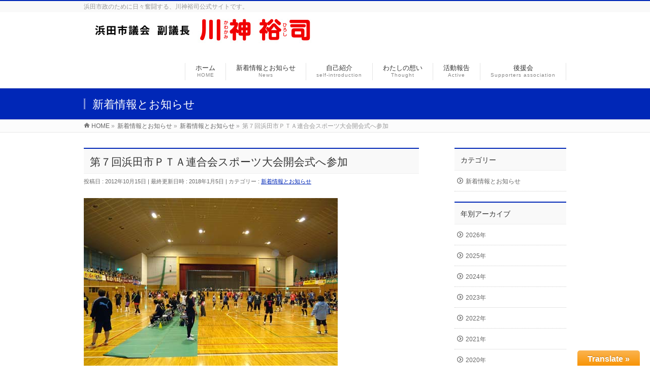

--- FILE ---
content_type: text/html; charset=UTF-8
request_url: https://www.kawakami-hiroshi.com/info/%E7%AC%AC%EF%BC%97%E5%9B%9E%E6%B5%9C%E7%94%B0%E5%B8%82%EF%BD%90%EF%BD%94%EF%BD%81%E9%80%A3%E5%90%88%E4%BC%9A%E3%82%B9%E3%83%9D%E3%83%BC%E3%83%84%E5%A4%A7%E4%BC%9A%E9%96%8B%E4%BC%9A%E5%BC%8F%E3%81%B8/
body_size: 9425
content:
<!DOCTYPE html>
<!--[if IE]>
<meta http-equiv="X-UA-Compatible" content="IE=Edge">
<![endif]-->
<!--新サーバー-->
<html xmlns:fb="https://ogp.me/ns/fb#" lang="ja">
<head>
<meta charset="UTF-8" />
<link rel="start" href="https://www.kawakami-hiroshi.com" title="HOME" />

<!--[if lte IE 8]>
<link rel="stylesheet" type="text/css" media="all" href="https://www.kawakami-hiroshi.com/wp-content/themes/biz-vektor-child/style_oldie.css" />
<![endif]-->
<meta id="viewport" name="viewport" content="width=device-width, initial-scale=1">


<!-- Global site tag (gtag.js) - Google Analytics --> <script async src="https://www.googletagmanager.com/gtag/js?id=G-5ZTEDFRC8Y"></script>
<script>
   window.dataLayer = window.dataLayer || [];
   function gtag(){dataLayer.push(arguments);}
   gtag('js', new Date());

   gtag('config', 'G-5ZTEDFRC8Y');
</script>

<title>第７回浜田市ＰＴＡ連合会スポーツ大会開会式へ参加 | 新着情報とお知らせ | 島根県浜田市に希望と活力を！ - 川神裕司 かわかみひろし</title>
<meta name='robots' content='max-image-preview:large' />
<link rel='dns-prefetch' href='//fonts.googleapis.com' />
<link rel='dns-prefetch' href='//s.w.org' />
<link rel="alternate" type="application/rss+xml" title="島根県浜田市に希望と活力を！ - 川神裕司 かわかみひろし &raquo; フィード" href="https://www.kawakami-hiroshi.com/feed/" />
<link rel="alternate" type="application/rss+xml" title="島根県浜田市に希望と活力を！ - 川神裕司 かわかみひろし &raquo; コメントフィード" href="https://www.kawakami-hiroshi.com/comments/feed/" />
<meta name="description" content="１０月１４日金城町ふれあいジムにおいて、ＰＴＡソフトバレー交流会が開催されました。参加チームは３２校、６３チームというとても大きな大会となりました。過去ＰＴＡバレーボール大会が県大会という大きな舞台を目指して活発に行われていましたが、女性のみの参加であること、親睦事業という目的から競技の色が濃くなっていることを踏まえ、見直しされ県大会の廃止となりました。その後各市において本来の親睦事業をどのような形で行うか協議されてきましたが、７年前合併という大きな節目の年に" />
<style type="text/css">.keyColorBG,.keyColorBGh:hover,.keyColor_bg,.keyColor_bg_hover:hover{background-color: #0027b7;}.keyColorCl,.keyColorClh:hover,.keyColor_txt,.keyColor_txt_hover:hover{color: #0027b7;}.keyColorBd,.keyColorBdh:hover,.keyColor_border,.keyColor_border_hover:hover{border-color: #0027b7;}.color_keyBG,.color_keyBGh:hover,.color_key_bg,.color_key_bg_hover:hover{background-color: #0027b7;}.color_keyCl,.color_keyClh:hover,.color_key_txt,.color_key_txt_hover:hover{color: #0027b7;}.color_keyBd,.color_keyBdh:hover,.color_key_border,.color_key_border_hover:hover{border-color: #0027b7;}</style>
		<script type="text/javascript">
			window._wpemojiSettings = {"baseUrl":"https:\/\/s.w.org\/images\/core\/emoji\/13.1.0\/72x72\/","ext":".png","svgUrl":"https:\/\/s.w.org\/images\/core\/emoji\/13.1.0\/svg\/","svgExt":".svg","source":{"concatemoji":"https:\/\/www.kawakami-hiroshi.com\/wp-includes\/js\/wp-emoji-release.min.js?ver=5.8.12"}};
			!function(e,a,t){var n,r,o,i=a.createElement("canvas"),p=i.getContext&&i.getContext("2d");function s(e,t){var a=String.fromCharCode;p.clearRect(0,0,i.width,i.height),p.fillText(a.apply(this,e),0,0);e=i.toDataURL();return p.clearRect(0,0,i.width,i.height),p.fillText(a.apply(this,t),0,0),e===i.toDataURL()}function c(e){var t=a.createElement("script");t.src=e,t.defer=t.type="text/javascript",a.getElementsByTagName("head")[0].appendChild(t)}for(o=Array("flag","emoji"),t.supports={everything:!0,everythingExceptFlag:!0},r=0;r<o.length;r++)t.supports[o[r]]=function(e){if(!p||!p.fillText)return!1;switch(p.textBaseline="top",p.font="600 32px Arial",e){case"flag":return s([127987,65039,8205,9895,65039],[127987,65039,8203,9895,65039])?!1:!s([55356,56826,55356,56819],[55356,56826,8203,55356,56819])&&!s([55356,57332,56128,56423,56128,56418,56128,56421,56128,56430,56128,56423,56128,56447],[55356,57332,8203,56128,56423,8203,56128,56418,8203,56128,56421,8203,56128,56430,8203,56128,56423,8203,56128,56447]);case"emoji":return!s([10084,65039,8205,55357,56613],[10084,65039,8203,55357,56613])}return!1}(o[r]),t.supports.everything=t.supports.everything&&t.supports[o[r]],"flag"!==o[r]&&(t.supports.everythingExceptFlag=t.supports.everythingExceptFlag&&t.supports[o[r]]);t.supports.everythingExceptFlag=t.supports.everythingExceptFlag&&!t.supports.flag,t.DOMReady=!1,t.readyCallback=function(){t.DOMReady=!0},t.supports.everything||(n=function(){t.readyCallback()},a.addEventListener?(a.addEventListener("DOMContentLoaded",n,!1),e.addEventListener("load",n,!1)):(e.attachEvent("onload",n),a.attachEvent("onreadystatechange",function(){"complete"===a.readyState&&t.readyCallback()})),(n=t.source||{}).concatemoji?c(n.concatemoji):n.wpemoji&&n.twemoji&&(c(n.twemoji),c(n.wpemoji)))}(window,document,window._wpemojiSettings);
		</script>
		<style type="text/css">
img.wp-smiley,
img.emoji {
	display: inline !important;
	border: none !important;
	box-shadow: none !important;
	height: 1em !important;
	width: 1em !important;
	margin: 0 .07em !important;
	vertical-align: -0.1em !important;
	background: none !important;
	padding: 0 !important;
}
</style>
	<link rel='stylesheet' id='glt-toolbar-styles-css'  href='https://www.kawakami-hiroshi.com/wp-content/plugins/google-language-translator/css/toolbar.css?ver=5.8.12' type='text/css' media='all' />
<link rel='stylesheet' id='google-language-translator-css'  href='https://www.kawakami-hiroshi.com/wp-content/plugins/google-language-translator/css/style.css?ver=5.8.12' type='text/css' media='all' />
<link rel='stylesheet' id='wp-block-library-css'  href='https://www.kawakami-hiroshi.com/wp-includes/css/dist/block-library/style.min.css?ver=5.8.12' type='text/css' media='all' />
<link rel='stylesheet' id='contact-form-7-css'  href='https://www.kawakami-hiroshi.com/wp-content/plugins/contact-form-7/includes/css/styles.css?ver=4.9.2' type='text/css' media='all' />
<link rel='stylesheet' id='Biz_Vektor_common_style-css'  href='https://www.kawakami-hiroshi.com/wp-content/themes/biz-vektor/css/bizvektor_common_min.css?ver=1.10.0' type='text/css' media='all' />
<link rel='stylesheet' id='Biz_Vektor_Design_style-css'  href='https://www.kawakami-hiroshi.com/wp-content/themes/biz-vektor/design_skins/003/css/003.css?ver=1.10.0' type='text/css' media='all' />
<link rel='stylesheet' id='Biz_Vektor_plugin_sns_style-css'  href='https://www.kawakami-hiroshi.com/wp-content/themes/biz-vektor/plugins/sns/style_bizvektor_sns.css?ver=5.8.12' type='text/css' media='all' />
<link rel='stylesheet' id='Biz_Vektor_add_web_fonts-css'  href='//fonts.googleapis.com/css?family=Droid+Sans%3A700%7CLato%3A900%7CAnton&#038;ver=5.8.12' type='text/css' media='all' />
<script type='text/javascript' src='https://www.kawakami-hiroshi.com/wp-includes/js/jquery/jquery.min.js?ver=3.6.0' id='jquery-core-js'></script>
<script type='text/javascript' src='https://www.kawakami-hiroshi.com/wp-includes/js/jquery/jquery-migrate.min.js?ver=3.3.2' id='jquery-migrate-js'></script>
<script type='text/javascript' src='https://www.kawakami-hiroshi.com/wp-content/plugins/google-language-translator/js/load-flags.js?ver=5.8.12' id='glt-flags-js'></script>
<script type='text/javascript' src='https://www.kawakami-hiroshi.com/wp-content/plugins/google-language-translator/js/load-toolbar.js?ver=5.8.12' id='glt-load-toolbar-js'></script>
<link rel="https://api.w.org/" href="https://www.kawakami-hiroshi.com/wp-json/" /><link rel="EditURI" type="application/rsd+xml" title="RSD" href="https://www.kawakami-hiroshi.com/xmlrpc.php?rsd" />
<link rel="wlwmanifest" type="application/wlwmanifest+xml" href="https://www.kawakami-hiroshi.com/wp-includes/wlwmanifest.xml" /> 
<link rel="canonical" href="https://www.kawakami-hiroshi.com/info/%e7%ac%ac%ef%bc%97%e5%9b%9e%e6%b5%9c%e7%94%b0%e5%b8%82%ef%bd%90%ef%bd%94%ef%bd%81%e9%80%a3%e5%90%88%e4%bc%9a%e3%82%b9%e3%83%9d%e3%83%bc%e3%83%84%e5%a4%a7%e4%bc%9a%e9%96%8b%e4%bc%9a%e5%bc%8f%e3%81%b8/" />
<link rel='shortlink' href='https://www.kawakami-hiroshi.com/?p=785' />
<link rel="alternate" type="application/json+oembed" href="https://www.kawakami-hiroshi.com/wp-json/oembed/1.0/embed?url=https%3A%2F%2Fwww.kawakami-hiroshi.com%2Finfo%2F%25e7%25ac%25ac%25ef%25bc%2597%25e5%259b%259e%25e6%25b5%259c%25e7%2594%25b0%25e5%25b8%2582%25ef%25bd%2590%25ef%25bd%2594%25ef%25bd%2581%25e9%2580%25a3%25e5%2590%2588%25e4%25bc%259a%25e3%2582%25b9%25e3%2583%259d%25e3%2583%25bc%25e3%2583%2584%25e5%25a4%25a7%25e4%25bc%259a%25e9%2596%258b%25e4%25bc%259a%25e5%25bc%258f%25e3%2581%25b8%2F" />
<link rel="alternate" type="text/xml+oembed" href="https://www.kawakami-hiroshi.com/wp-json/oembed/1.0/embed?url=https%3A%2F%2Fwww.kawakami-hiroshi.com%2Finfo%2F%25e7%25ac%25ac%25ef%25bc%2597%25e5%259b%259e%25e6%25b5%259c%25e7%2594%25b0%25e5%25b8%2582%25ef%25bd%2590%25ef%25bd%2594%25ef%25bd%2581%25e9%2580%25a3%25e5%2590%2588%25e4%25bc%259a%25e3%2582%25b9%25e3%2583%259d%25e3%2583%25bc%25e3%2583%2584%25e5%25a4%25a7%25e4%25bc%259a%25e9%2596%258b%25e4%25bc%259a%25e5%25bc%258f%25e3%2581%25b8%2F&#038;format=xml" />
<style type="text/css">.goog-tooltip {display: none !important;}.goog-tooltip:hover {display: none !important;}.goog-text-highlight {background-color: transparent !important; border: none !important; box-shadow: none !important;}#google_language_translator { width:auto !important; }#flags { display:none; }#google_language_translator {color: transparent;}body { top:0px !important; }</style><!-- [ BizVektor OGP ] -->
<meta property="og:site_name" content="島根県浜田市に希望と活力を！ - 川神裕司 かわかみひろし" />
<meta property="og:url" content="https://www.kawakami-hiroshi.com/info/%e7%ac%ac%ef%bc%97%e5%9b%9e%e6%b5%9c%e7%94%b0%e5%b8%82%ef%bd%90%ef%bd%94%ef%bd%81%e9%80%a3%e5%90%88%e4%bc%9a%e3%82%b9%e3%83%9d%e3%83%bc%e3%83%84%e5%a4%a7%e4%bc%9a%e9%96%8b%e4%bc%9a%e5%bc%8f%e3%81%b8/" />
<meta property="fb:app_id" content="" />
<meta property="og:type" content="article" />
<meta property="og:image" content="https://www.kawakami-hiroshi.com/wp-content/uploads/2012/10/H24-10-14A.jpg" />
<meta property="og:title" content="第７回浜田市ＰＴＡ連合会スポーツ大会開会式へ参加 | 島根県浜田市に希望と活力を！ - 川神裕司 かわかみひろし" />
<meta property="og:description" content="  １０月１４日金城町ふれあいジムにおいて、ＰＴＡソフトバレー交流会が開催されました。参加チームは３２校、６３チームというとても大きな大会となりました。  過去ＰＴＡバレーボール大会が県大会という大きな舞台を目指して活発に行われていましたが、女性のみの参加であること、親睦事業という目的から競技の色が濃くなっていることを踏まえ、見直しされ県大会の廃止となりました。その後各市において本来の親睦事業をどのような形で行うか協議されてきましたが、７年前合併という大きな節目の年に" />
<!-- [ /BizVektor OGP ] -->
<!--[if lte IE 8]>
<link rel="stylesheet" type="text/css" media="all" href="https://www.kawakami-hiroshi.com/wp-content/themes/biz-vektor/design_skins/003/css/003_oldie.css" />
<![endif]-->
<link rel="pingback" href="https://www.kawakami-hiroshi.com/xmlrpc.php" />
<link rel="icon" href="https://www.kawakami-hiroshi.com/wp-content/uploads/2023/06/cropped-ico-32x32.png" sizes="32x32" />
<link rel="icon" href="https://www.kawakami-hiroshi.com/wp-content/uploads/2023/06/cropped-ico-192x192.png" sizes="192x192" />
<link rel="apple-touch-icon" href="https://www.kawakami-hiroshi.com/wp-content/uploads/2023/06/cropped-ico-180x180.png" />
<meta name="msapplication-TileImage" content="https://www.kawakami-hiroshi.com/wp-content/uploads/2023/06/cropped-ico-270x270.png" />
		<style type="text/css">

a { color:#ff0000 }

#searchform input[type=submit],
p.form-submit input[type=submit],
form#searchform input#searchsubmit,
.content form input.wpcf7-submit,
#confirm-button input,
a.btn,
.linkBtn a,
input[type=button],
input[type=submit],
.sideTower li#sideContact.sideBnr a,
.content .infoList .rssBtn a { background-color:#0027b7; }

.moreLink a { border-left-color:#0027b7; }
.moreLink a:hover { background-color:#0027b7; }
.moreLink a:after { color:#0027b7; }
.moreLink a:hover:after { color:#fff; }

#headerTop { border-top-color:#0027b7; }

.headMainMenu li:hover { color:#0027b7; }
.headMainMenu li > a:hover,
.headMainMenu li.current_page_item > a { color:#0027b7; }

#pageTitBnr { background-color:#0027b7; }

.content h2,
.content h1.contentTitle,
.content h1.entryPostTitle,
.sideTower h3.localHead,
.sideWidget h4  { border-top-color:#0027b7; }

.content h3:after,
.content .child_page_block h4:after { border-bottom-color:#0027b7; }

.sideTower li#sideContact.sideBnr a:hover,
.content .infoList .rssBtn a:hover,
form#searchform input#searchsubmit:hover { background-color:#ff0000; }

#panList .innerBox ul a:hover { color:#ff0000; }

.content .mainFootContact p.mainFootTxt span.mainFootTel { color:#0027b7; }
.content .mainFootContact .mainFootBt a { background-color:#0027b7; }
.content .mainFootContact .mainFootBt a:hover { background-color:#ff0000; }

.content .infoList .infoCate a { background-color:fff5f5;color:#0027b7; }
.content .infoList .infoCate a:hover { background-color:#ff0000; }

.paging span,
.paging a	{ color:#0027b7;border-color:#0027b7; }
.paging span.current,
.paging a:hover	{ background-color:#0027b7; }

/* アクティブのページ */
.sideTower .sideWidget li > a:hover,
.sideTower .sideWidget li.current_page_item > a,
.sideTower .sideWidget li.current-cat > a	{ color:#0027b7; background-color:fff5f5; }

.sideTower .ttBoxSection .ttBox a:hover { color:#0027b7; }

#footMenu { border-top-color:#0027b7; }
#footMenu .menu li a:hover { color:#0027b7 }

@media (min-width: 970px) {
.headMainMenu li:hover li a:hover { color:#333; }
.headMainMenu li.current-page-item a,
.headMainMenu li.current_page_item a,
.headMainMenu li.current-menu-ancestor a,
.headMainMenu li.current-page-ancestor a { color:#333;}
.headMainMenu li.current-page-item a span,
.headMainMenu li.current_page_item a span,
.headMainMenu li.current-menu-ancestor a span,
.headMainMenu li.current-page-ancestor a span { color:#0027b7; }
}

</style>
<!--[if lte IE 8]>
<style type="text/css">
.headMainMenu li:hover li a:hover { color:#333; }
.headMainMenu li.current-page-item a,
.headMainMenu li.current_page_item a,
.headMainMenu li.current-menu-ancestor a,
.headMainMenu li.current-page-ancestor a { color:#333;}
.headMainMenu li.current-page-item a span,
.headMainMenu li.current_page_item a span,
.headMainMenu li.current-menu-ancestor a span,
.headMainMenu li.current-page-ancestor a span { color:#0027b7; }
</style>
<![endif]-->
<style type="text/css">
/*-------------------------------------------*/
/*	font
/*-------------------------------------------*/
h1,h2,h3,h4,h4,h5,h6,#header #site-title,#pageTitBnr #pageTitInner #pageTit,#content .leadTxt,#sideTower .localHead {font-family: "ヒラギノ角ゴ Pro W3","Hiragino Kaku Gothic Pro","メイリオ",Meiryo,Osaka,"ＭＳ Ｐゴシック","MS PGothic",sans-serif; }
#pageTitBnr #pageTitInner #pageTit { font-weight:lighter; }
#gMenu .menu li a strong {font-family: "ヒラギノ角ゴ Pro W3","Hiragino Kaku Gothic Pro","メイリオ",Meiryo,Osaka,"ＭＳ Ｐゴシック","MS PGothic",sans-serif; }
</style>
<link rel="stylesheet" href="https://www.kawakami-hiroshi.com/wp-content/themes/biz-vektor-child/style.css" type="text/css" media="all" />
<script type="text/javascript">
  var _gaq = _gaq || [];
  _gaq.push(['_setAccount', 'UA-1150766-12']);
  _gaq.push(['_trackPageview']);
    (function() {
	var ga = document.createElement('script'); ga.type = 'text/javascript'; ga.async = true;
	ga.src = ('https:' == document.location.protocol ? 'https://ssl' : 'http://www') + '.google-analytics.com/ga.js';
	var s = document.getElementsByTagName('script')[0]; s.parentNode.insertBefore(ga, s);
  })();
</script>
<link rel="apple-touch-icon" href="https://www.kawakami-hiroshi.com/wp-content/themes/biz-vektor-child/images/ico200.png" />
</head>

<body class="info-template-default single single-info postid-785 two-column right-sidebar">

<div id="fb-root"></div>

<div id="wrap">

<!--[if lte IE 8]>
<div id="eradi_ie_box">
<div class="alert_title">ご利用の <span style="font-weight: bold;">Internet Exproler</span> は古すぎます。</div>
<p>あなたがご利用の Internet Explorer はすでにサポートが終了しているため、正しい表示・動作を保証しておりません。<br />
古い Internet Exproler はセキュリティーの観点からも、<a href="https://www.microsoft.com/ja-jp/windows/lifecycle/iesupport/" target="_blank" >新しいブラウザに移行する事が強く推奨されています。</a><br />
<a href="https://windows.microsoft.com/ja-jp/internet-explorer/" target="_blank" >最新のInternet Exproler</a> や <a href="https://www.microsoft.com/ja-jp/windows/microsoft-edge" target="_blank" >Edge</a> を利用するか、<a href="https://www.google.co.jp/chrome/browser/index.html" target="_blank">Chrome</a> や <a href="https://www.mozilla.org/ja/firefox/new/" target="_blank">Firefox</a> など、より早くて快適なブラウザをご利用ください。</p>
</div>
<![endif]-->

<!-- [ #headerTop ] -->
<div id="headerTop">
<div class="innerBox">
<div id="site-description">浜田市政のために日々奮闘する、川神裕司公式サイトです。</div>
</div>
</div><!-- [ /#headerTop ] -->

<!-- [ #header ] -->
<header id="header" class="header">
<div id="headerInner" class="innerBox">
<!-- [ #headLogo ] -->
<div id="site-title01">
<a href="https://www.kawakami-hiroshi.com/" title="島根県浜田市に希望と活力を！ &#8211; 川神裕司 かわかみひろし" rel="home">
<img src="https://kawakami-hiroshi.com/wp-content/uploads/2022/01/header.jpg" alt="島根県浜田市に希望と活力を！ - 川神裕司 かわかみひろし" /></a>
</div>
<!-- [ /#headLogo ] -->

<!-- [ #headContact ] -->

	<!-- [ #gMenu ] -->
	<div id="gMenu">
	<div id="gMenuInner" class="innerBox">
	<h3 class="assistive-text" onclick="showHide('header');"><span>MENU</span></h3>
	<div class="skip-link screen-reader-text">
		<a href="#content" title="メニューを飛ばす">メニューを飛ばす</a>
	</div>
<div class="headMainMenu">
<div class="menu-headernavigation-container"><ul id="menu-headernavigation" class="menu"><li id="menu-item-554" class="menu-item menu-item-type-post_type menu-item-object-page menu-item-home"><a href="https://www.kawakami-hiroshi.com/"><strong>ホーム</strong><span>HOME</span></a></li>
<li id="menu-item-599" class="menu-item menu-item-type-custom menu-item-object-custom"><a href="/info/"><strong>新着情報とお知らせ<span>News</span></strong></a></li>
<li id="menu-item-1947" class="menu-item menu-item-type-post_type menu-item-object-page menu-item-has-children"><a href="https://www.kawakami-hiroshi.com/myinfo/selfintro/"><strong>自己紹介<span>self‐introduction</span></strong></a>
<ul class="sub-menu">
	<li id="menu-item-555" class="menu-item menu-item-type-post_type menu-item-object-page"><a href="https://www.kawakami-hiroshi.com/myinfo/vitae/">略歴</a></li>
	<li id="menu-item-560" class="menu-item menu-item-type-post_type menu-item-object-page"><a href="https://www.kawakami-hiroshi.com/myinfo/position/">役職・所属</a></li>
	<li id="menu-item-591" class="menu-item menu-item-type-post_type menu-item-object-page"><a href="https://www.kawakami-hiroshi.com/myinfo/respect/">尊敬する人</a></li>
</ul>
</li>
<li id="menu-item-2140" class="menu-item menu-item-type-post_type menu-item-object-page menu-item-has-children"><a href="https://www.kawakami-hiroshi.com/thought/"><strong>わたしの想い<span>Thought</span></strong></a>
<ul class="sub-menu">
	<li id="menu-item-596" class="menu-item menu-item-type-post_type menu-item-object-page"><a href="https://www.kawakami-hiroshi.com/thought/city/">市政への想い</a></li>
	<li id="menu-item-595" class="menu-item menu-item-type-post_type menu-item-object-page"><a href="https://www.kawakami-hiroshi.com/thought/kagura/">神楽への想い</a></li>
	<li id="menu-item-594" class="menu-item menu-item-type-post_type menu-item-object-page"><a href="https://www.kawakami-hiroshi.com/thought/children/">子ども達への想い</a></li>
	<li id="menu-item-593" class="menu-item menu-item-type-post_type menu-item-object-page"><a href="https://www.kawakami-hiroshi.com/thought/hometown/">郷里への想い</a></li>
	<li id="menu-item-592" class="menu-item menu-item-type-post_type menu-item-object-page"><a href="https://www.kawakami-hiroshi.com/thought/past/">過去のレポート</a></li>
</ul>
</li>
<li id="menu-item-602" class="menu-item menu-item-type-post_type menu-item-object-page current_page_parent"><a href="https://www.kawakami-hiroshi.com/blog/"><strong>活動報告<span>Active</span></strong></a></li>
<li id="menu-item-598" class="menu-item menu-item-type-post_type menu-item-object-page"><a href="https://www.kawakami-hiroshi.com/support/"><strong>後援会<span>Supporters association</span></strong></a></li>
</ul></div>
</div>
</div><!-- [ /#gMenuInner ] -->
	</div>
	<!-- [ /#gMenu ] -->
<!-- [ /#headContact ] -->

</div>
<!-- #headerInner -->
</header>
<!-- [ /#header ] -->



<div id="pageTitBnr">
<div class="innerBox">
<div id="pageTitInner">
<div id="pageTit">
新着情報とお知らせ</div>
</div><!-- [ /#pageTitInner ] -->
</div>
</div><!-- [ /#pageTitBnr ] -->
<!-- [ #panList ] -->
<div id="panList">
<div id="panListInner" class="innerBox">
<ul><li id="panHome"><a href="https://www.kawakami-hiroshi.com"><span>HOME</span></a> &raquo; </li><li itemscope itemtype="http://data-vocabulary.org/Breadcrumb"><a href="http://kawakami.dotconf.info/info/" itemprop="url"><span itemprop="title">新着情報とお知らせ</span></a> &raquo; </li><li itemscope itemtype="http://data-vocabulary.org/Breadcrumb"><a href="https://www.kawakami-hiroshi.com/info-cat/news/" itemprop="url"><span itemprop="title">新着情報とお知らせ</span></a> &raquo; </li><li><span>第７回浜田市ＰＴＡ連合会スポーツ大会開会式へ参加</span></li></ul></div>
</div>
<!-- [ /#panList ] -->

<div id="main" class="main">
<!-- [ #container ] -->
<div id="container" class="innerBox">
	<!-- [ #content ] -->
	<div id="content" class="content">

<!-- [ #post- ] -->
<div id="post-785" class="post-785 info type-info status-publish has-post-thumbnail hentry info-cat-news">
	<h1 class="entryPostTitle entry-title">第７回浜田市ＰＴＡ連合会スポーツ大会開会式へ参加</h1>
	<div class="entry-meta">
<span class="published">投稿日 : 2012年10月15日</span>
<span class="updated entry-meta-items">最終更新日時 : 2018年1月5日</span>
<span class="vcard author entry-meta-items">投稿者 : <span class="fn">kadminw</span></span>
<span class="tags entry-meta-items">カテゴリー :  <a href="https://www.kawakami-hiroshi.com/info-cat/news/" rel="tag">新着情報とお知らせ</a></span>
</div>
<!-- .entry-meta -->
	<div class="entry-content post-content">
		<p><a href="http://kawakami.dotconf.info/info/%e7%ac%ac%ef%bc%97%e5%9b%9e%e6%b5%9c%e7%94%b0%e5%b8%82%ef%bd%90%ef%bd%94%ef%bd%81%e9%80%a3%e5%90%88%e4%bc%9a%e3%82%b9%e3%83%9d%e3%83%bc%e3%83%84%e5%a4%a7%e4%bc%9a%e9%96%8b%e4%bc%9a%e5%bc%8f%e3%81%b8/attachment/h24-10-14a/" rel="attachment wp-att-1226"><img loading="lazy" class="alignnone size-full wp-image-1226" src="http://kawakami.dotconf.info/wp-content/uploads/2012/10/H24-10-14A.jpg" alt="" width="500" height="375" srcset="https://www.kawakami-hiroshi.com/wp-content/uploads/2012/10/H24-10-14A.jpg 500w, https://www.kawakami-hiroshi.com/wp-content/uploads/2012/10/H24-10-14A-300x225.jpg 300w" sizes="(max-width: 500px) 100vw, 500px" /></a></p>
<p>１０月１４日金城町ふれあいジムにおいて、ＰＴＡソフトバレー交流会が開催されました。参加チームは３２校、６３チームというとても大きな大会となりました。</p>
<p>過去ＰＴＡバレーボール大会が県大会という大きな舞台を目指して活発に行われていましたが、女性のみの参加であること、親睦事業という目的から競技の色が濃くなっていることを踏まえ、見直しされ県大会の廃止となりました。その後各市において本来の親睦事業をどのような形で行うか協議されてきましたが、７年前合併という大きな節目の年に現在の男女混合ソフトバレーボールという種目に落ち着きました。ちょうどその大会を開催した時に私が浜田市ＰＴＡ連合会会長の年に当たり、色々と頭を悩ましたのが昨日のようです。</p>
<p>当日は会場内には活気が満ち溢れ、真剣ながらにもとても良い交流ができたのではないかと思います。私の友人も話していましたが、やはり夜の懇親会が楽しみで、ＰＴＡ会員同士の絆は夜に深まるのでしょうね。いずれにしても本当にお疲れ様でした。ちなみに８ブロックで試合を行い全体の優勝は決めない大会です。親睦が一番の大会として運営されています。</p>
<p><a href="http://kawakami.dotconf.info/info/%e7%ac%ac%ef%bc%97%e5%9b%9e%e6%b5%9c%e7%94%b0%e5%b8%82%ef%bd%90%ef%bd%94%ef%bd%81%e9%80%a3%e5%90%88%e4%bc%9a%e3%82%b9%e3%83%9d%e3%83%bc%e3%83%84%e5%a4%a7%e4%bc%9a%e9%96%8b%e4%bc%9a%e5%bc%8f%e3%81%b8/attachment/h24-10-14b/" rel="attachment wp-att-1851"><img loading="lazy" class="alignnone size-full wp-image-1851" src="http://kawakami.dotconf.info/wp-content/uploads/2012/10/H24-10-14B.jpg" alt="" width="500" height="375" srcset="https://www.kawakami-hiroshi.com/wp-content/uploads/2012/10/H24-10-14B.jpg 500w, https://www.kawakami-hiroshi.com/wp-content/uploads/2012/10/H24-10-14B-300x225.jpg 300w" sizes="(max-width: 500px) 100vw, 500px" /></a></p>
			</div><!-- .entry-content -->



</div>
<!-- [ /#post- ] -->

<div id="nav-below" class="navigation">
	<div class="nav-previous"><a href="https://www.kawakami-hiroshi.com/info/%e7%ac%ac45%e5%9b%9e%e6%97%a5%e6%9c%ac%e8%96%ac%e5%89%a4%e5%b8%ab%e4%bc%9a%e5%ad%a6%e8%a1%93%e5%a4%a7%e4%bc%9a%e6%b5%9c%e6%9d%be%e5%a4%a7%e4%bc%9a%e3%81%b8%e5%8f%82%e5%8a%a0/" rel="prev"><span class="meta-nav">&larr;</span> 第45回日本薬剤師会学術大会(浜松大会)へ参加</a></div>
	<div class="nav-next"><a href="https://www.kawakami-hiroshi.com/info/%e6%b5%9c%e7%94%b0%e5%b8%82%e7%a6%8f%e7%a5%89%e3%83%95%e3%82%a7%e3%82%b9%e3%83%86%e3%82%a3%e3%83%90%e3%83%ab%e3%81%a7%e8%96%ac%e5%89%a4%e5%b8%ab%e4%bc%9a%e3%83%96%e3%83%bc%e3%82%b9%e5%87%ba%e5%b1%95/" rel="next">浜田市福祉フェスティバルで薬剤師会ブース出展 <span class="meta-nav">&rarr;</span></a></div>
</div><!-- #nav-below -->


<div id="comments">





</div><!-- #comments -->



</div>
<!-- [ /#content ] -->

<!-- [ #sideTower ] -->
<div id="sideTower" class="sideTower">
			<div class="localSection sideWidget">
		<div class="localNaviBox">
		<h3 class="localHead">カテゴリー</h3>
		<ul class="localNavi">
	    	<li class="cat-item cat-item-10"><a href="https://www.kawakami-hiroshi.com/info-cat/news/">新着情報とお知らせ</a>
</li>
		</ul>
		</div>
		</div>
	
	<div class="localSection sideWidget">
	<div class="localNaviBox">
	<h3 class="localHead">年別アーカイブ</h3>
	<ul class="localNavi">
		<li><a href='https://www.kawakami-hiroshi.com/2026/?post_type=info'>2026年</a></li>
	<li><a href='https://www.kawakami-hiroshi.com/2025/?post_type=info'>2025年</a></li>
	<li><a href='https://www.kawakami-hiroshi.com/2024/?post_type=info'>2024年</a></li>
	<li><a href='https://www.kawakami-hiroshi.com/2023/?post_type=info'>2023年</a></li>
	<li><a href='https://www.kawakami-hiroshi.com/2022/?post_type=info'>2022年</a></li>
	<li><a href='https://www.kawakami-hiroshi.com/2021/?post_type=info'>2021年</a></li>
	<li><a href='https://www.kawakami-hiroshi.com/2020/?post_type=info'>2020年</a></li>
	<li><a href='https://www.kawakami-hiroshi.com/2019/?post_type=info'>2019年</a></li>
	<li><a href='https://www.kawakami-hiroshi.com/2018/?post_type=info'>2018年</a></li>
	<li><a href='https://www.kawakami-hiroshi.com/2017/?post_type=info'>2017年</a></li>
	<li><a href='https://www.kawakami-hiroshi.com/2016/?post_type=info'>2016年</a></li>
	<li><a href='https://www.kawakami-hiroshi.com/2015/?post_type=info'>2015年</a></li>
	<li><a href='https://www.kawakami-hiroshi.com/2014/?post_type=info'>2014年</a></li>
	<li><a href='https://www.kawakami-hiroshi.com/2013/?post_type=info'>2013年</a></li>
	<li><a href='https://www.kawakami-hiroshi.com/2012/?post_type=info'>2012年</a></li>
	<li><a href='https://www.kawakami-hiroshi.com/2011/?post_type=info'>2011年</a></li>
	<li><a href='https://www.kawakami-hiroshi.com/2010/?post_type=info'>2010年</a></li>
	<li><a href='https://www.kawakami-hiroshi.com/2009/?post_type=info'>2009年</a></li>
	</ul>
	</div>
	</div>

	</div>
<!-- [ /#sideTower ] -->
</div>
<!-- [ /#container ] -->

</div><!-- #main -->

<div id="back-top">
<a href="#wrap">
	<img id="pagetop" src="https://www.kawakami-hiroshi.com/wp-content/themes/biz-vektor/js/res-vektor/images/footer_pagetop.png" alt="PAGETOP" />
</a>
</div>

<!-- [ #footerSection ] -->
<div id="footerSection">

	<div id="pagetop">
	<div id="pagetopInner" class="innerBox">
	<a href="#wrap">PAGETOP</a>
	</div>
	</div>

	<div id="footMenu">
	<div id="footMenuInner" class="innerBox">
	<div class="menu-footernavigation-container"><ul id="menu-footernavigation" class="menu"><li id="menu-item-536" class="menu-item menu-item-type-post_type menu-item-object-page menu-item-536"><a href="https://www.kawakami-hiroshi.com/privacy/">プライバシーポリシー</a></li>
<li id="menu-item-559" class="menu-item menu-item-type-post_type menu-item-object-page menu-item-559"><a href="https://www.kawakami-hiroshi.com/sitemap-page/">サイトマップ</a></li>
</ul></div>	</div>
	</div>

	<!-- [ #footer ] -->
	<div id="footer">
	<!-- [ #footerInner ] -->
	<div id="footerInner" class="innerBox">
		<dl id="footerOutline">
		<dt>島根県浜田市に希望と活力を！ - 川神裕司 かわかみひろし</dt>
		<dd>
				</dd>
		</dl>
		<!-- [ #footerSiteMap ] -->
		<div id="footerSiteMap">
<div class="menu-footersitemap-container"><ul id="menu-footersitemap" class="menu"><li id="menu-item-614" class="menu-item menu-item-type-custom menu-item-object-custom menu-item-614"><a href="/info/">新着情報とお知らせ</a></li>
<li id="menu-item-615" class="menu-item menu-item-type-post_type menu-item-object-page menu-item-615"><a href="https://www.kawakami-hiroshi.com/myinfo/">自己紹介</a></li>
<li id="menu-item-617" class="menu-item menu-item-type-post_type menu-item-object-page menu-item-617"><a href="https://www.kawakami-hiroshi.com/thought/">私の基本理念</a></li>
<li id="menu-item-618" class="menu-item menu-item-type-post_type menu-item-object-page current_page_parent menu-item-618"><a href="https://www.kawakami-hiroshi.com/blog/">活動報告</a></li>
<li id="menu-item-616" class="menu-item menu-item-type-post_type menu-item-object-page menu-item-616"><a href="https://www.kawakami-hiroshi.com/myinfo/position/">役職・所属</a></li>
<li id="menu-item-619" class="menu-item menu-item-type-post_type menu-item-object-page menu-item-619"><a href="https://www.kawakami-hiroshi.com/sitemap-page/">サイトマップ</a></li>
</ul></div></div>
		<!-- [ /#footerSiteMap ] -->
	</div>
	<!-- [ /#footerInner ] -->
	</div>
	<!-- [ /#footer ] -->

	<!-- [ #siteBottom ] -->
	<div id="siteBottom">
	<div id="siteBottomInner" class="innerBox">
	<div id="copy">Copyright &copy; <a href="https://www.kawakami-hiroshi.com/" rel="home">島根県浜田市に希望と活力を！ &#8211; 川神裕司 かわかみひろし</a> All Rights Reserved.</div><div id="powerd">Powered by <a href="https://ja.wordpress.org/">WordPress</a> &amp; <a href="https://bizvektor.com" target="_blank" title="無料WordPressテーマ BizVektor(ビズベクトル)"> BizVektor Theme</a> by <a href="https://www.vektor-inc.co.jp" target="_blank" title="株式会社ベクトル -ウェブサイト制作・WordPressカスタマイズ- [ 愛知県名古屋市 ]">Vektor,Inc.</a> technology.</div>	</div>
	</div>
	<!-- [ /#siteBottom ] -->
</div>
<!-- [ /#footerSection ] -->
</div>
<!-- [ /#wrap ] -->
    <script>jQuery(document).ready(function($) { $('#flags a, a.single-language, .tool-items a').each(function() { $(this).attr('data-lang', $(this).attr('title')); }); $(document.body).on("click","a.flag", function(){function l(){doGoogleLanguageTranslator(default_lang+"|"+default_lang); }function n(){doGoogleLanguageTranslator(default_lang+"|"+lang_prefix); } lang_text=$(this).attr('data-lang'),default_lang="ja",lang_prefix=$(this).attr("class").split(" ")[2],$(".tool-container").hide(),lang_prefix==default_lang?l():n()}),0==$("body > #google_language_translator").length&&$("#glt-footer").html("<div id='google_language_translator'></div>"); });</script><script type='text/javascript' src='//translate.google.com/translate_a/element.js?cb=GoogleLanguageTranslatorInit'></script>

    <div id="glt-translate-trigger"><span class="notranslate">Translate »</span></div><div id="glt-toolbar"></div><div id="flags" style="display:none"><ul id="sortable" class="ui-sortable"><li id='Chinese (Simplified)'><a title='Chinese (Simplified)' class='notranslate flag zh-CN Chinese (Simplified)'></a></li><li id='English'><a title='English' class='notranslate flag en united-states'></a></li><li id='Japanese'><a title='Japanese' class='notranslate flag ja Japanese'></a></li><li id='Korean'><a title='Korean' class='notranslate flag ko Korean'></a></li></ul></div><div id='glt-footer'></div><script type='text/javascript'>function GoogleLanguageTranslatorInit() { new google.translate.TranslateElement({pageLanguage: 'ja', autoDisplay: false}, 'google_language_translator');}</script><script type='text/javascript' id='contact-form-7-js-extra'>
/* <![CDATA[ */
var wpcf7 = {"apiSettings":{"root":"https:\/\/www.kawakami-hiroshi.com\/wp-json\/contact-form-7\/v1","namespace":"contact-form-7\/v1"},"recaptcha":{"messages":{"empty":"\u3042\u306a\u305f\u304c\u30ed\u30dc\u30c3\u30c8\u3067\u306f\u306a\u3044\u3053\u3068\u3092\u8a3c\u660e\u3057\u3066\u304f\u3060\u3055\u3044\u3002"}}};
/* ]]> */
</script>
<script type='text/javascript' src='https://www.kawakami-hiroshi.com/wp-content/plugins/contact-form-7/includes/js/scripts.js?ver=4.9.2' id='contact-form-7-js'></script>
<script type='text/javascript' src='https://www.kawakami-hiroshi.com/wp-includes/js/comment-reply.min.js?ver=5.8.12' id='comment-reply-js'></script>
<script type='text/javascript' src='https://www.kawakami-hiroshi.com/wp-includes/js/wp-embed.min.js?ver=5.8.12' id='wp-embed-js'></script>
<script type='text/javascript' id='biz-vektor-min-js-js-extra'>
/* <![CDATA[ */
var bv_sliderParams = {"slideshowSpeed":"5000","animation":"fade"};
/* ]]> */
</script>
<script type='text/javascript' src='https://www.kawakami-hiroshi.com/wp-content/themes/biz-vektor/js/biz-vektor-min.js?ver=1.10.0' defer='defer' id='biz-vektor-min-js-js'></script>
</body>
</html>